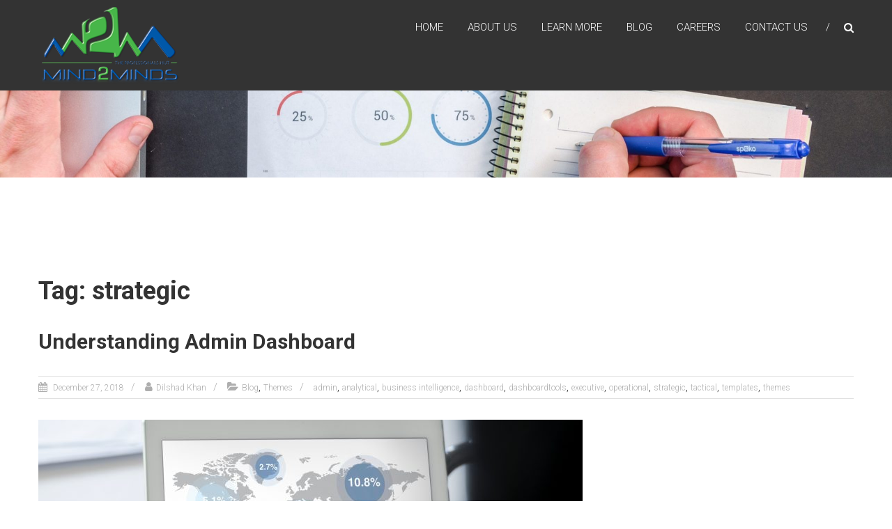

--- FILE ---
content_type: text/css
request_url: https://mind2minds.com/wp-content/themes/himalayas/style.css?ver=6.3.7
body_size: 12928
content:
/*
Theme Name: Himalayas
Theme URI: https://themegrill.com/themes/himalayas/
Author: ThemeGrill
Author URI: https://themegrill.com
Description: Himalayas is modern style free one page parallax responsive WordPress theme. Inform your visitors all they need to know right from your home page without requiring to go to the other pages. Himalayas can be used for business, portfolio, corporate, agency, photography, freelancers and almost any kind of sites. Get free support at https://themegrill.com/support-forum/ and check the demo at https://demo.themegrill.com/himalayas/
Version: 1.2.8
Tested up to: 5.4
Requires PHP: 5.6
License: GNU General Public License, version 3 (GPLv3)
License URI: http://www.gnu.org/licenses/gpl-3.0.txt
Tags: one-column, two-columns, right-sidebar, left-sidebar, custom-menu, featured-images, sticky-post, translation-ready, threaded-comments, theme-options, footer-widgets, blog, portfolio, e-commerce
Text Domain: himalayas

Resetting and rebuilding styles have been helped along thanks to the fine work of
Eric Meyer http://meyerweb.com/eric/tools/css/reset/index.html
along with Nicolas Gallagher and Jonathan Neal http://necolas.github.com/normalize.css/
and Blueprint http://www.blueprintcss.org/
*/

/* =Reset
-------------------------------------------------------------- */

html,
body,
div,
span,
applet,
object,
iframe,
h1,
h2,
h3,
h4,
h5,
h6,
p,
blockquote,
pre,
a,
abbr,
acronym,
address,
big,
cite,
code,
del,
dfn,
em,
font,
ins,
kbd,
q,
s,
samp,
small,
strike,
strong,
sub,
sup,
tt,
var,
dl,
dt,
dd,
ol,
ul,
li,
fieldset,
form,
label,
legend,
table,
caption,
tbody,
tfoot,
thead,
tr,
th,
td {
	border: 0;
	font-family: inherit;
	font-size: 100%;
	font-style: inherit;
	font-weight: inherit;
	margin: 0;
	outline: 0;
	padding: 0;
	vertical-align: baseline;
	word-wrap: break-word;
}

html {
	font-size: 62.5%;
	/* Corrects text resizing oddly in IE6/7 when body font-size is set using em units http://clagnut.com/blog/348/#c790 */
	overflow-y: scroll;
	/* Keeps page centered in all browsers regardless of content height */
	-webkit-text-size-adjust: 100%;
	/* Prevents iOS text size adjust after orientation change, without disabling user zoom */
	-ms-text-size-adjust: 100%;
	/* www.456bereastreet.com/archive/201012/controlling_text_size_in_safari_for_ios_without_disabling_user_zoom/ */
}

*,
*:before,
*:after {
	/* apply a natural box layout model to all elements; see http://www.paulirish.com/2012/box-sizing-border-box-ftw/ */
	-webkit-box-sizing: border-box;
	/* Not needed for modern webkit but still used by Blackberry Browser 7.0; see http://caniuse.com/#search=box-sizing */
	-moz-box-sizing: border-box;
	/* Still needed for Firefox 28; see http://caniuse.com/#search=box-sizing */
	box-sizing: border-box;
}

body {
	background: #ffffff;
}

article,
aside,
details,
figcaption,
figure,
footer,
header,
main,
nav,
section {
	display: block;
}

ol,
ul {
	list-style: none;
}

table {
	border-collapse: separate;
	border-spacing: 0;
}

caption,
th,
td {
	font-weight: normal;
	text-align: left;
}

blockquote:before,
blockquote:after,
q:before,
q:after {
	content: "";
}

blockquote,
q {
	quotes: "" "";
}

a:focus {
	outline: 0;
}

a:hover,
a:active {
	outline: 0;
}

a img {
	border: 0;
}

/*--------------------------------------------------------------
Typography
--------------------------------------------------------------*/

body,
button,
input,
select,
textarea {
	color: #333333;
	font-family: "Roboto", sans-serif;
	font-size: 15px;
	line-height: 1.8;
	font-weight: 400;
}

h1,
h2,
h3,
h4,
h5,
h6 {
	clear: both;
	font-weight: normal;
	font-family: "Roboto", sans-serif;
	line-height: 1.3;
	margin-bottom: 15px;
	color: #333333;
	font-weight: 700;
}

.sub-title {
	color: #656363;
	letter-spacing: 1px;
	font-weight: 300;
	line-height: 32px;
}

p {
	margin-bottom: 20px;
}

b,
strong {
	font-weight: bold;
}

dfn,
cite,
em,
i {
	font-style: italic;
}

blockquote,
.wp-block-quote,
.wp-block-quote.is-style-large,
.wp-block-quote.has-text-align-right{
	margin: 0 15px;
	font-size: 20px;
	font-style: italic;
	font-family: "Roboto", sans-serif;
	font-weight: 300;
}

address {
	margin: 0 0 15px;
}

pre {
	background: #eeeeee;
	font-family: "Courier 10 Pitch", Courier, monospace;
	font-size: 15px;
	line-height: 1.6;
	margin-bottom: 1.6em;
	max-width: 100%;
	overflow: auto;
	padding: 1.6em;
}

code,
kbd,
tt,
var {
	font: 15px Monaco, Consolas, "Andale Mono", "DejaVu Sans Mono", monospace;
}

abbr,
acronym {
	border-bottom: 1px dotted #666666;
	cursor: help;
}

mark,
ins {
	background: #fff9c0;
	text-decoration: none;
}

sup,
sub {
	font-size: 75%;
	height: 0;
	line-height: 0;
	position: relative;
	vertical-align: baseline;
}

sup {
	bottom: 1ex;
}

sub {
	top: 0.5ex;
}

small {
	font-size: 75%;
}

big {
	font-size: 125%;
}

h1 {
	font-size: 36px;
}

h2 {
	font-size: 30px;
}

h3 {
	font-size: 28px;
}

h4 {
	font-size: 20px;
}

h5 {
	font-size: 18px;
}

h6 {
	font-size: 16px;
}

/*--------------------------------------------------------------
Elements
--------------------------------------------------------------*/

hr,
.wp-block-separator {
	background-color: #cccccc;
	border: 0;
	height: 1px;
	margin-bottom: 15px;
}

ul,
ol {
	margin: 0 0 15px 20px;
}

ul {
	list-style: disc;
}

ol {
	list-style: decimal;
}

li > ul,
li > ol {
	margin-bottom: 0;
	margin-left: 15px;
}

dt {
	font-weight: bold;
}

dd {
	margin: 0 15px 15px;
}

img {
	height: auto;
	/* Make sure images are scaled correctly. */
	max-width: 100%;
	/* Adhere to container width. */
	vertical-align: middle;
}

figure {
	margin: 0;
}

table {
	margin: 0 0 15px;
	width: 100%;
	border-collapse: collapse;
}

th {
	font-weight: bold;
}

td, th,
.wp-block-table th, .wp-block-table td {
	border: 1px solid #cccccc;
	padding: 5px 10px;
}

/*--------------------------------------------------------------
Forms
--------------------------------------------------------------*/

button,
input,
select,
textarea {
	font-size: 100%;
	/* Corrects font size not being inherited in all browsers */
	margin: 0;
	/* Addresses margins set differently in IE6/7, F3/4, S5, Chrome */
	vertical-align: middle;
}

.navigation .nav-links a,
.bttn,
button,
input[type="button"],
input[type="reset"],
input[type="submit"] {
	background: #333333;
	color: #ffffff;
	cursor: pointer;
	/* Improves usability and consistency of cursor style between image-type 'input' and others */
	font-size: 14px;
	line-height: 13px;
	border: none;
	padding: 10px 15px;
	font-weight: 400;
	display: inline-block;
	position: relative;
	text-shadow: none;
	-webkit-transition: background 0.5s ease;
	-moz-transition: background 0.5s ease;
	-ms-transition: background 0.5s ease;
	-o-transition: background 0.5s ease;
	transition: background 0.5s ease;
}

.navigation .nav-links a:hover,
.bttn:hover,
button,
input[type="button"]:hover,
input[type="reset"]:hover,
input[type="submit"]:hover {
	background: #32c4d1;
	color: #ffffff;
}

input[type="checkbox"],
input[type="radio"] {
	padding: 0;
}

button::-moz-focus-inner,
input::-moz-focus-inner {
	/* Corrects inner padding and border displayed oddly in FF3/4 www.sitepen.com/blog/2008/05/14/the-devils-in-the-details-fixing-dojos-toolbar-buttons/ */
	border: 0;
	padding: 0;
}

input[type="text"],
input[type="email"],
input[type="url"],
input[type="password"],
input[type="search"] {
	color: #666666;
	border: 1px solid #cccccc;
	height: 36px;
	width: 100%;
	-webkit-appearance: none;
}

input[type="text"]:focus,
input[type="email"]:focus,
input[type="url"]:focus,
input[type="password"]:focus,
input[type="search"]:focus,
textarea:focus {
	border: 1px solid #aaaaaa;
}

.searchform input[type="text"]:focus {
	border: none;
}

input[type="text"],
input[type="email"],
input[type="url"],
input[type="password"],
input[type="search"] {
	padding: 3px 6px;
}

textarea {
	overflow: auto;
	/* Removes default vertical scrollbar in IE6/7/8/9 */
	padding-left: 3px;
	vertical-align: top;
	/* Improves readability and alignment in all browsers */
	color: #666666;
	border: 1px solid #cccccc;
	height: 160px;
	max-width: 100%;
	width: 100%;
}

/*--------------------------------------------------------------
Links
--------------------------------------------------------------*/

a {
	color: #32c4d1;
	text-decoration: none;
	transition: all 0.3s ease-in-out;
	-webkit-transition: all 0.3s ease-in-out;
	-moz-transition: all 0.3s ease-in-out;
}

a:visited {
}

a:hover,
a:focus,
a:active {
	color: #28a8b3;
}

a:focus {
	outline: thin dotted;
}

/*--------------------------------------------------------------
Accessibility
--------------------------------------------------------------*/

/* Text meant only for screen readers */

.screen-reader-text {
	border: 0;
	clip: rect(1px, 1px, 1px, 1px);
	clip-path: inset(50%);
	height: 1px;
	margin: -1px;
	overflow: hidden;
	padding: 0;
	position: absolute !important;
	width: 1px;
	word-wrap: normal !important; /* Many screen reader and browser combinations announce broken words as they would appear visually. */
}

.screen-reader-text:focus {
	background-color: #f1f1f1;
	border-radius: 3px;
	box-shadow: 0 0 2px 2px rgba(0, 0, 0, 0.6);
	clip: auto !important;
	clip-path: none;
	color: #21759b;
	display: block;
	font-size: 0.875rem;
	font-size: 14px;
	font-weight: bold;
	height: auto;
	left: 5px;
	line-height: normal;
	padding: 15px 23px 14px;
	text-decoration: none;
	top: 5px;
	width: auto;
	z-index: 100000; /* Above WP toolbar. */
}

/* Do not show the outline on the skip link target. */
#content[tabindex="-1"]:focus {
	outline: 0;
}

/*--------------------------------------------------------------
Alignments
--------------------------------------------------------------*/

.alignleft {
	display: inline;
	float: left;
	margin-right: 15px;
}

.alignright {
	display: inline;
	float: right;
	margin-left: 15px;
}

.aligncenter {
	clear: both;
	display: block;
	margin: 0 auto;
	text-align: center;
}

/*--------------------------------------------------------------
Clearings
--------------------------------------------------------------*/

.clearfix:before,
.clearfix:after,
.row:before,
.row:after,
.entry-content:before,
.entry-content:after,
.comment-content:before,
.comment-content:after,
.site-header:before,
.site-header:after,
.site-content:before,
.site-content:after,
.site-footer:before,
.site-footer:after,
.tg-container:after,
.tg-container:before {
	content: '';
	display: table;
}

.clearfix:after,
.row:after,
.entry-content:after,
.comment-content:after,
.site-header:after,
.site-content:after,
.site-footer:after,
.tg-container:after {
	clear: both;
}

.clear {
	clear: both;
}

/*--------------------------------------------------------------
9.0 Widgets
--------------------------------------------------------------*/

.widget {
	margin: 0 0 25px;
	padding-bottom: 10px;
}

/* Make sure select elements fit in widgets */

.widget select {
	max-width: 100%;
}

/* Search widget */

.widget_search .search-submit {
	display: none;
}

/*--------------------------------------------------------------
Posts and pages
--------------------------------------------------------------*/

h1.entry-title {
	color: #353535;
	font-weight: 700;
	margin-bottom: 0;
	padding-bottom: 0;
	text-transform: capitalize;
}

h1.entry-title a {
	color: #3d3d3d;
}

.hentry {
	margin: 0 0 15px;
}

.updated {
	display: none;
}

.single .byline,
.group-blog .byline,
.posted-on,
.blog-author,
.blog-cat {
	display: inline;
	font-family: "Roboto", sans-serif;
	font-size: 14px;
	font-weight: 300;
}

.cat-links {
	margin-right: 10px;
}

.page-content,
.entry-content,
.entry-summary {
	margin: 15px 0 0;
}

.page-links {
	clear: both;
	margin: 0 0 15px;
}

.edit-link .post-edit-link:before {
	content: "\f044";
	font-family: FontAwesome;
	margin-right: 5px;
	font-size: 15px;
}

#blog-post article.hentry,
.search article.hentry,
.archive article.hentry,
.tag article.hentry,
.category article.hentry {
	margin-bottom: 20px;
	padding-bottom: 20px;
	border-bottom: 1px dashed #dddddd;
}

article.hentry h1.entry-title {
	margin-bottom: 5px;
	line-height: 1.2;
}

article.hentry .entry-footer > span {
	margin-right: 15px;
	font-size: 13px;
}

.page-header .page-title {
	color: #333333;
	padding-bottom: 15px;
}

.posted-on:before {
	content: "\f073";
	font-family: FontAwesome;
	font-style: normal;
	margin-right: 5px;
	color: #aeaeae;
}

.byline:before {
	content: "\f007";
	font-family: FontAwesome;
	font-style: normal;
	margin-right: 5px;
	color: #aeaeae;
}

.cat-links:before {
	content: "\f07c";
	font-family: FontAwesome;
	font-style: normal;
	margin-right: 5px;
	color: #aeaeae;
}

.comments-link:before {
	content: "\f075";
	font-family: FontAwesome;
	font-style: normal;
	margin-right: 5px;
	color: #aeaeae;
}

.tags-links:before {
	content: "\f02c";
	font-family: FontAwesome;
	font-style: normal;
	margin-right: 3px;
	color: #aeaeae;
}

.entry-footer a {
	color: #999999;
}

.entry-footer a:hover {
	color: #dc3522;
}

.nav-links .meta-nav {
	display: none;
}

.nav-links .nav-previous,
.nav-links .nav-next {
	width: 50%;
	float: left;
}

.nav-links .nav-next {
	text-align: right;
}

.nav-links .nav-previous a:before {
	content: "\f0d9";
	font-family: FontAwesome;
	font-style: normal;
	margin-right: 5px;
}

.nav-links .nav-next a:after {
	content: "\f0da";
	font-family: FontAwesome;
	font-style: normal;
	margin-left: 5px;
}

.entry-thumbnail {
	margin-bottom: 34px;
	position: relative;
	display: inline-block;
}

.entry-exrecpt {
	width: 60%;
	float: right;
}

.short-content {
	margin-bottom: 10px;
}

.short-content + .bttn {
	float: right;
}

.entry-footer {
	margin-top: 10px;
}

.full-width {
	float: none;
	width: 100%;
}

.related-posts-wrapper {
	border-bottom: 1px solid #e1e1e1;
	padding: 20px 0;
	margin-bottom: 20px;
}

.related-posts-wrapper .related-posts-main-title {
	margin-bottom: 20px;
}

.related-posts-wrapper .related-posts {
	margin-left: -5%;
}

.related-posts-wrapper .post-thumbnails {
	margin-bottom: 15px;
}

.related-posts-wrapper .entry-title {
	font-size: 18px;
	margin-bottom: 0;
}

.related-posts-wrapper .entry-meta {
	margin: 10px 0;
}

/*--------------------------------------------------------------
Asides
--------------------------------------------------------------*/

.blog .format-aside .entry-title,
.archive .format-aside .entry-title {
	display: none;
}

/*--------------------------------------------------------------
Comments
--------------------------------------------------------------*/

#comments i {
	font-size: 16px;
	color: #aaaaaa;
	padding-right: 10px;
}

.comments-title {
	font-size: 24px;
}

.comment-content a {
	word-wrap: break-word;
}

.comment-navigation {
	margin-bottom: 15px;
}

.bypostauthor {
}

#comments .comments-title {
	margin-bottom: 10px;
}

.avatar {
	border-radius: 50%;
	float: left;
}

.comments-area article header {
	margin: 0 0 5px;
	overflow: hidden;
	position: relative;
}

.comments-area .comment-edit-link,
.comments-area .comment-permalink,
.comments-area .comment-date-time,
.comments-area .comment-author-link {
	display: block;
	margin-left: 100px;
	color: #999999;
}

#content .comments-area article header cite a:hover,
#content .comments-area a.comment-edit-link:hover,
#content .comments-area a.comment-permalink:hover {
	color: #289dcc;
}

.comments-area .comment-author-link a {
	color: #999999;
}

.comments-area .comment-author-link a:hover {
	color: #289dcc;
}

.comments-area .comment-author-link span {
	margin-left: 10px;
	padding: 0 5px;
	background-color: #32c4d1;
	color: #ffffff;
	border-radius: 3px;
}

.comments-area article header .comment-edit-link:before {
	content: "\f044";
	font-family: FontAwesome;
	font-style: normal;
	font-weight: normal;
	text-decoration: inherit;
	color: #aaaaaa;
	font-size: 16px;
	padding-right: 10px;
}

.comment-content {
	padding: 15px 15px 25px;
	background-color: #f8f8f8;
	border: 1px solid #eaeaea;
	border-radius: 2px;
}

.comment {
	margin-bottom: 20px;
}

.comment ul,
.comment ol {
	margin: 0 0 20px 20px;
}

.comment ul {
	list-style: square outside none;
}

.comment .comment-reply-link {
	float: right;
	color: #aaaaaa;
}

.comment .comment-reply-link:before {
	content: "\f112";
	font-family: FontAwesome;
	font-style: normal;
	font-weight: normal;
	text-decoration: inherit;
	color: #aaaaaa;
	font-size: 16px;
	padding-right: 10px;
}

.comment .comment-reply-link:hover {
	color: #289dcc;
}

.comment-list {
	margin-bottom: 25px;
}

.comment-list .children {
	margin-left: 20px;
}

.comment-list,
.comment-list .children {
	list-style-type: none;
	padding: 0;
}

.nav-previous,
.nav-next {
	margin-bottom: 15px;
}

.nav-previous a,
.nav-next a {
	color: #289dcc;
	cursor: pointer;
	font-size: 16px;
}

.nav-previous a {
	float: left;
}

.nav-next a {
	float: right;
}

.nav-previous a:hover,
.nav-next a:hover {
	text-decoration: underline;
}

/*--------------------------------------------------------------
Infinite scroll
--------------------------------------------------------------*/

/* Globally hidden elements when Infinite Scroll is supported and in use. */

.infinite-scroll .paging-navigation,

	/* Older / Newer Posts Navigation (always hidden) */

.infinite-scroll.neverending .site-footer {
	/* Theme Footer (when set to scrolling) */
	display: none;
}

/* When Infinite Scroll has reached its end we need to re-display elements that were hidden (via .neverending) before */

.infinity-end.neverending .site-footer {
	display: block;
}

#infinite-footer {
	display: none;
}

/*--------------------------------------------------------------
Media
--------------------------------------------------------------*/

.page-content img.wp-smiley,
.entry-content img.wp-smiley,
.comment-content img.wp-smiley {
	border: none;
	margin-bottom: 0;
	margin-top: 0;
	padding: 0;
}

.wp-caption {
	border: 1px solid #cccccc;
	margin-bottom: 15px;
	max-width: 100%;
}

.wp-caption img[class*="wp-image-"] {
	display: block;
	margin: 1.2% auto 0;
	max-width: 98%;
}

.wp-caption-text {
	text-align: center;
}

.wp-caption .wp-caption-text {
	margin: 10px 0;
}

.site-main .gallery {
	margin-bottom: 1.5em;
}

.gallery-caption {
}

.site-main .gallery a img {
	border: none;
	height: auto;
	max-width: 90%;
}

.site-main .gallery dd,
.site-main .gallery figcaption {
	margin: 0;
}

.site-main .gallery-columns-4 .gallery-item {
}

.site-main .gallery-columns-4 .gallery-item img {
}

/* Make sure embeds and iframes fit their containers */

embed,
iframe,
object {
	max-width: 100%;
}

/*--------------------------------------------------------------
Gallery-layoout
--------------------------------------------------------------*/

.gallery {
	margin: 0 auto 2em;
}

.gallery .gallery-item {
	float: left;
	display: block;
	background: #ffffff;
	margin: 10px 1.5% 20px;
	text-align: center;
}

.gallery .gallery-item:hover {
}

.gallery .gallery-icon {
	text-align: center;
	padding: 0;
	margin: 0;
	overflow: hidden;
	line-height: 0;
}

.gallery-columns-1 .gallery-item {
	float: none;
	text-align: center;
	width: 100%;
	margin: 10px 0 20px;
}

.gallery-columns-2 .gallery-item {
	width: 47%;
}

.gallery-columns-3 .gallery-item {
	width: 30.33%;
}

.gallery-columns-4 .gallery-item {
	width: 22%;
}

.gallery-columns-5 .gallery-item {
	width: 17%;
}

.gallery-columns-6 .gallery-item {
	width: 13.6%;
}

.gallery-columns-7 .gallery-item {
	width: 12.25%;
	margin: 10px 1% 10px;
}

.gallery-columns-8 .gallery-item {
	width: 10.5%;
	margin: 10px 1% 10px;
}

.gallery-columns-9 .gallery-item {
	width: 9.11%;
	margin: 10px 1% 10px;
}

.gallery dl a {
	display: block;
}

.gallery dl a img {
	height: auto;
	margin: 0 auto;
}

.gallery .gallery-caption {
	font-size: 20px;
	line-height: 1.2;
	margin: 10px 0 0;
}

.gallery br + br {
	display: none;
}

ul.wp-block-gallery {
	margin: 0;
}

/*--------------------------------------------------------------
Responsive grid for pages
--------------------------------------------------------------*/

.tg-column-wrapper {
	clear: both;
	margin-left: -5%;
}

.tg-column-1 {
	width: 100%;
	float: left;
	margin-left: 5%;
}

.tg-column-2 {
	width: 45%;
	margin-left: 5%;
	float: left;
}

.tg-column-3 {
	float: left;
	margin-left: 5%;
	width: 28.33%;
}

.tg-column-4 {
	width: 18%;
	margin-left: 5%;
	float: left;
}

.tg-column-bottom-margin {
	margin-bottom: 5%;
}

/*--------------------------------------------------------------
COMMON CSS
--------------------------------------------------------------*/

body {
	font-weight: 300;
	position: relative;
	font-family: "Roboto", sans-serif;
	line-height: 1.5;
}

.tg-container {
	width: 1170px;
	margin: 0 auto;
	position: relative;
}

.hide {
	display: none;
}

/*--------------------------------------------------------------
Header css
--------------------------------------------------------------*/

#masthead .logo {
	float: left;
	padding: 0 5px;
}

#header-text {
	float: left;
	margin-left: 30px;
	position: relative;
	top: 12px;
	-webkit-transition: all 0.5s ease;
	-moz-transition: all 0.5s ease;
	-ms-transition: all 0.5s ease;
	-o-transition: all 0.5s ease;
	transition: all 0.5s ease;
}

.stick #header-text {
	margin-left: -3%;
}

.header-wrapper #site-title {
	display: inline-block;
	font-size: 23px;
	text-transform: uppercase;
}

.header-wrapper #site-description {
	border-left: 1px solid #ffffff;
	color: #ffffff;
	display: inline-block;
	font-size: 14px;
	font-weight: 300;
	margin-left: 20px;
	padding-left: 20px;
}

#masthead .header-wrapper .logo img {
	-webkit-transition: all 0.5s ease;
	-moz-transition: all 0.5s ease;
	-ms-transition: all 0.5s ease;
	-o-transition: all 0.5s ease;
	transition: all 0.5s ease;
	-webkit-transform: scale(1);
	-moz-transform: scale(1);
	-ms-transform: scale(1);
	-o-transform: scale(1);
	transform: scale(1);
}

#masthead .header-wrapper.stick .logo img {
	-webkit-transform: scale(0.6);
	-moz-transform: scale(0.6);
	-ms-transform: scale(0.6);
	-o-transform: scale(0.6);
	transform: scale(0.6);
}

#site-navigation,
.home-search {
	float: right;
}

.menu-search-wrapper {
	float: right;
}

#wp-custom-header-video {
	display: block;
	min-height: 300px;
	min-height: 75vh;
	width: 100%;
}

.wp-custom-header {
	position: relative;
	text-align: center;
}

.wp-custom-header-video-button {
	position: absolute;
	bottom: 0;
	left: 0;
}

/*--------------------------------------------------------------
Menu css
--------------------------------------------------------------*/

#site-navigation .menu,
#site-navigation ul {
	float: right;
	list-style: outside none none;
	margin: 0;
	padding: 0;
	font-family: "Roboto", sans-serif;
}

#site-navigation .menu li {
	float: left;
	line-height: 58px;
	margin-left: 35px;
	position: relative;
}

.header-wrapper.stick #site-navigation .menu li {
	line-height: 60px;
}

#site-navigation .menu li:first-child {
	margin-left: 0;
}

#site-navigation .menu li a {
	font-size: 15px;
	text-transform: uppercase;
	position: relative;
	color: #ffffff;
	font-weight: 300;
	display: block;
}

.header-wrapper.stick #site-navigation .menu li a,
.header-wrapper.no-slider #site-navigation .menu li a {
	color: #ffffff;
}

#site-navigation .menu li:hover > a,
#site-navigation .menu li.current-one-page-item > a,
.header-wrapper.stick #site-navigation .menu li:hover > a,
.header-wrapper.stick #site-navigation .menu li.current-one-page-item > a,
.header-wrapper.no-slider #site-navigation .menu li:hover > a,
.header-wrapper.no-slider #site-navigation .menu li.current-one-page-item > a {
	color: #32c4d1;
}

/*--------------------------------------------------------------
## sub-Menu css
--------------------------------------------------------------*/

#site-navigation .menu .sub-menu li {
	display: block;
	float: none;
	text-align: center;
}

#site-navigation ul.sub-menu {
	background: #333333 none repeat scroll 0 0;
	width: 200px;
	opacity: 0;
	padding: 0;
	position: absolute;
	left: -50%;
	-webkit-transform: X(-50%);
	-moz-transform: X(-50%);
	-ms-transform: X(-50%);
	-o-transform: X(-50%);
	transform: X(-50%);
	top: 130%;
	-webkit-transition: all 0.5s ease 0s;
	-moz-transition: all 0.5s ease 0s;
	-ms-transition: all 0.5s ease 0s;
	-o-transition: all 0.5s ease 0s;
	transition: all 0.5s ease 0s;
	visibility: hidden;
	z-index: 9999;
}

.home #site-navigation ul.sub-menu {
	background: rgba(239, 238, 238, 0.2) none repeat scroll 0 0;
}

.home .stick #site-navigation ul.sub-menu,
.home.non-transparent #site-navigation ul.sub-menu,
.home.non-stick #site-navigation ul.sub-menu {
	background: #333333;
}

#site-navigation ul li:hover > ul.sub-menu,
.home #site-navigation ul li:hover > ul.sub-menu,
#site-navigation ul li.focus > ul.sub-menu,
.home #site-navigation ul li.focus > ul.sub-menu {
	opacity: 1;
	visibility: visible;
	top: 120%;
}

.header-wrapper.stick #site-navigation ul li:hover > ul.sub-menu,
.home .stick #site-navigation ul li:hover > ul.sub-menu,
.header-wrapper.stick #site-navigation ul li.focus > ul.sub-menu,
.home .stick #site-navigation ul li.focus > ul.sub-menu {
	opacity: 1;
	visibility: visible;
	top: 100%;
}

#site-navigation ul li ul.sub-menu ul,
.home #site-navigation ul li ul.sub-menu ul {
	top: 0;
	left: 120%;
}

.home #site-navigation ul ul.sub-menu li:hover > ul,
#site-navigation ul ul.sub-menu li:hover > ul,
.home .stick #site-navigation ul ul.sub-menu li:hover > ul,
.header-wrapper.stick #site-navigation ul ul.sub-menu li:hover > ul,
.home #site-navigation ul ul.sub-menu li.focus > ul,
#site-navigation ul ul.sub-menu li.focus > ul,
.home .stick #site-navigation ul ul.sub-menu li.focus > ul,
.header-wrapper.stick #site-navigation ul ul.sub-menu li.focus > ul {
	left: 100%;
	top: 0;
}

#site-navigation .menu li ul.sub-menu li,
.stick #site-navigation .menu li ul.sub-menu li {
	border-top: 1px solid rgba(255, 255, 255, 0.1);
	line-height: 30px;
	padding: 10px 20px;
}

#site-navigation .menu li ul.sub-menu li:first-child,
.stick #site-navigation .menu li ul.sub-menu li:first-child {
	border-top: none;
}

#site-navigation .sub-menu li {
	display: block;
	float: none;
	margin: 0;
	text-align: center;
}

.sub-toggle {
	display: none;
}

.search-icon {
	line-height: 58px;
	padding-left: 52px;
	position: relative;
	cursor: pointer;
	color: #ffffff;
	font-size: 15px;
}

.search-icon i {
	display: block;
	line-height: 60px;
}

.search-icon:before {
	position: absolute;
	content: "/";
	font-size: 15px;
	top: 0;
	left: 26px;
}

.search-icon:hover:before {
	color: #ffffff;
}

.search-box {
	background: rgba(50, 196, 209, 0.8) none repeat scroll 0 0;
	height: 0;
	left: 0;
	opacity: 0;
	position: fixed;
	top: 0;
	visibility: hidden;
	width: 100%;
	z-index: 9999;
	-webkit-transition: all 0.5s ease;
	-moz-transition: all 0.5s ease;
	-ms-transition: all 0.5s ease;
	-o-transition: all 0.5s ease;
	transition: all 0.5s ease;
}

.search-box.active {
	opacity: 1;
	visibility: visible;
	height: 100%;
}

.search-box .searchform {
	left: 50%;
	margin-left: -38%;
	position: fixed;
	top: 50%;
	-webkit-transform: translateY(-50%);
	-moz-transform: translateY(-50%);
	-ms-transform: translateY(-50%);
	-o-transform: translateY(-50%);
	transform: translateY(-50%);
	width: 80%;
}

.search-box .search-field {
	border: medium none;
	font-size: 40px;
	height: 80px;
	width: 89%;
	float: left;
	padding: 0 30px;
}

.search-box .searchsubmit {
	font-size: 27px;
	height: 80px;
	line-height: 50px;
	width: 80px;
}

.search-box .close {
	color: #ffffff;
	font-size: 140px;
	font-weight: 300;
	position: absolute;
	right: 50px;
	top: -40px;
	cursor: pointer;
}

.header-wrapper.stick .search-icon,
.header-wrapper.stick .search-icon:hover:before,
.header-wrapper.no-slider .search-icon,
.header-wrapper.no-slider .search-icon:hover:before {
	color: #ffffff;
	-webkit-transition: color 0.5s ease;
	-moz-transition: color 0.5s ease;
	-ms-transition: color 0.5s ease;
	-o-transition: color 0.5s ease;
	transition: color 0.5s ease;
}

.search-icon:hover,
.header-wrapper.stick .search-icon:hover,
.header-wrapper.no-slider .search-icon:hover {
	color: #32c4d1;
}

/*/*--------------------------------------------------------------
Non stick header with slider
--------------------------------------------------------------*/
.transparent .header-wrapper,
.non-transparent .header-wrapper {
	background: #333333 none repeat scroll 0 0;
	left: 0;
	padding: 10px 0;
	position: fixed;
	top: 0;
	width: 100%;
	z-index: 9999;
	-webkit-transition: all 0.5s ease;
	-moz-transition: all 0.5s ease;
	-ms-transition: all 0.5s ease;
	-o-transition: all 0.5s ease;
	transition: all 0.5s ease;
}

.home.transparent .header-wrapper {
	background: rgba(239, 238, 238, 0.2);
}

.transparent .header-wrapper.stick,
.non-transparent .header-wrapper.stick {
	background: #333333;
	padding: 0;
}

.logged-in.customize-support .header-wrapper {
	top: 32px;
}

.stick.non-transparent #content {
	margin-top: 140px;
}

.non-stick.non-transparent #content,
.home.stick.non-transparent #content {
	margin-top: 70px;
}

.home.non-stick.non-transparent #content {
	margin-top: 0;
}

.non-stick.transparent .header-wrapper,
.non-stick.non-transparent .header-wrapper {
	position: static;
}

.home.non-stick.transparent .header-wrapper {
	background: #333333;
}

.non-stick.transparent #masthead .header-wrapper.stick .logo img,
.non-stick.non-transparent #masthead .header-wrapper.stick .logo img {
	-webkit-transform: scale(1);
	-moz-transform: scale(1);
	-ms-transform: scale(1);
	-o-transform: scale(1);
	transform: scale(1);
}

.non-stick.transparent .header-wrapper.stick,
.non-stick.non-transparent .header-wrapper.stick {
	padding: 10px;
}

/*

.home .header-wrapper.transparent.non-stick.stick {
    background: rgba(239, 238, 238, 0.2) none repeat scroll 0 0;
    position: absolute;
    margin-bottom: 0;
    -webkit-transition: background 0s ease;
    -moz-transition: background 0s ease;
    -ms-transition: background 0s ease;
    -o-transition: background 0s ease;
    transition: background 0s ease;
    top: 0;
}

.header-wrapper.non-transparent,
.header-wrapper.transparent,
.header-wrapper.non-stick {
    background: #333333;
    padding: 10px 0;
    left: 0;
    position: fixed;
    top: 0;
    z-index: 99;
    -webkit-transition: all 0.5s ease;
    -moz-transition: all 0.5s ease;
    -ms-transition: all 0.5s ease;
    -o-transition: all 0.5s ease;
    transition: all 0.5s ease;
    width: 100%;
}

.home .header-wrapper.non-transparent {
    margin-bottom: 0;
}

.header-wrapper.non-transparent.stick,
.header-wrapper.transparent.stick {
    left: 0;
    position: fixed;
    top: 0;
    z-index: 999;
    width: 100%;
    padding: 0;
    -webkit-transition: all 0.5s ease;
    -moz-transition: all 0.5s ease;
    -ms-transition: all 0.5s ease;
    -o-transition: all 0.5s ease;
    transition: all 0.5s ease;
}

.home .header-wrapper.non-stick,
.header-wrapper.non-stick,
.header-wrapper.non-stick.stick,
.home .header-wrapper.non-stick.stick {
    background: #333333;
    position: static;
    margin-bottom: 0;
    padding: 10px 0;
}

.header-wrapper.non-stick,
.header-wrapper.non-stick.stick {
    margin-bottom: 70px;
}

.non-stick #header-text {
    margin-left: 10px;
}

.header-wrapper.stick .search-icon,
.header-wrapper.stick .search-icon i {
    line-height: 60px;
}
*/

/*--------------------------------------------------------------
Slider css
--------------------------------------------------------------*/

.slider-wrapper,
.slider-wrapper .bxslider {
	margin: 0;
	padding: 0;
	position: relative;
}

.slider-wrapper {
	overflow: hidden;
}

.non-transparent .slider-wrapper .bxslider {
	margin-top: 80px;
}

.slider-wrapper .parallax-overlay {
	background: url(images/pattern-overlay.png) repeat scroll 0 0
		rgba(0, 0, 0, 0.3);
}

.slider-wrapper figure {
	text-align: center;
}

.slider-wrapper .bxslider img {
	max-width: 100%;
}

.slider-wrapper .tg-container {
	left: 50%;
	margin-left: -585px;
	position: absolute;
	top: 50%;
	-webkit-transform: translateY(-50%);
	-ms-transform: translateY(-50%);
	-o-transform: translateY(-50%);
	transform: translateY(-50%);
	text-align: center;
}

.caption-title {
	border: 4px solid rgba(255, 255, 255, 0.7);
	color: #ffffff;
	font-size: 50px;
	font-weight: 900;
	letter-spacing: 3px;
	line-height: 50px;
	text-shadow: 0 2px 5px #333333;
	border-right: none;
	border-left: none;
	width: 78%;
	text-transform: uppercase;
	text-align: center;
	position: relative;
	margin: 0 auto;
}

.caption-title a {
	color: #ffffff;
}

.caption-title a:hover {
	color: #32c4d1;
}

.caption-title span {
	display: block;
	padding: 26px 40px;
	position: relative;
}

.caption-title span:after,
.caption-title span:before {
	background: rgba(255, 255, 255, 0.7) none repeat scroll 0 0;
	content: "";
	height: 4px;
	left: -102px;
	position: absolute;
	top: 50%;
	-webkit-transform: translateY(-50%);
	-moz-transform: translateY(-50%);
	-ms-transform: translateY(-50%);
	-o-transform: translateY(-50%);
	transform: translateY(-50%);
	width: 102px;
}

.caption-title span:before {
	left: auto;
	right: -102px;
}

.caption-title:before,
.caption-title:after {
	position: absolute;
	top: 0;
	left: 0;
	content: "";
	background: url(images/slider-title-new-arrow.png) no-repeat scroll 0 center;
	width: 4px;
	height: 100%;
}

.caption-title:after {
	right: 0;
	left: auto;
	-webkit-transform: rotate(180deg);
	-moz-transform: rotate(180deg);
	-ms-transform: rotate(180deg);
	-o-transform: rotate(180deg);
	transform: rotate(180deg);
}

.caption-sub {
	color: #ffffff;
	font-size: 24px;
	font-weight: 300;
	letter-spacing: 1px;
	line-height: 38px;
	text-align: center;
	width: 1068px;
	margin: 50px auto;
}

.slider-readmore {
	border: 1px solid rgba(255, 255, 255, 0.7);
	color: #ffffff;
	font-size: 20px;
	font-weight: 300;
	line-height: 18px;
	padding: 12px 18px;
	display: inline-block;
	position: relative;
}

.slider-readmore:hover {
	color: #ffffff;
	border: 1px solid #32c4d1;
}

.slider-readmore:before {
	position: absolute;
	left: 0;
	top: 0;
	content: "";
	background: #32c4d1;
	width: 0;
	height: 100%;
	-webkit-transition: all 0.5s ease;
	-o-transition: all 0.5s ease;
	transition: all 0.5s ease;
}

.slider-readmore:hover:before {
	width: 100.5%;
	z-index: -9;
}

.slider-wrapper .bx-prev,
.slider-wrapper .bx-next {
	background: rgba(0, 0, 0, 0) url("images/slider-arrow.png") no-repeat scroll
		0 0;
	color: transparent;
	font: 0px/0 a;
	height: 48px;
	left: -23px;
	position: absolute;
	top: 50%;
	-webkit-transition: all 0.5s ease;
	-moz-transition: all 0.5s ease;
	-ms-transition: all 0.5s ease;
	-o-transition: all 0.5s ease;
	transition: all 0.5s ease;
	width: 23px;
	z-index: 99;
	-webkit-transform: translateY(-50%);
	-moz-transform: translateY(-50%);
	-ms-transform: translateY(-50%);
	-o-transform: translateY(-50%);
	transform: translateY(-50%);
}

.slider-wrapper .bx-next {
	-webkit-transform: rotate(180deg) translateY(50%);
	-moz-transform: rotate(180deg) translateY(50%);
	-ms-transform: rotate(180deg) translateY(50%);
	-o-transform: rotate(180deg) translateY(50%);
	transform: rotate(180deg) translateY(50%);
	right: -23px;
	left: auto;
}

.slider-wrapper:hover .bx-prev {
	left: 30px;
}

.slider-wrapper .bx-prev:hover,
.slider-wrapper .bx-next:hover {
	background: url(images/slider-arrow-hover.png) no-repeat scroll 0 0;
}

.slider-wrapper:hover .bx-next {
	left: auto;
	right: 30px;
}

.scroll-down {
	bottom: 90px;
	color: #32c4d1;
	font-size: 24px;
	left: 50%;
	position: absolute;
	z-index: 99;
	-moz-transform: translateX(-50%);
	-webkit-transform: translateX(-50%);
	-ms-transform: translateX(-50%);
	transform: translateX(-50%);
}

.scroll-down i {
	display: block;
	font-size: 40px;
	font-weight: 100;
	text-align: center;
	-webkit-animation: flow-down 2s linear 3s infinite;
	/* Chrome, Safari, Opera */
	animation: flow-down 2s linear 3s infinite;
	/* Standard syntax */
	position: relative;
}

/* Chrome, Safari, Opera */

@-webkit-keyframes flow-down {
	0% {
		top: 0px;
		opacity: 0.8;
	}
	50% {
		top: 9px;
		opacity: 1;
	}
	100% {
		top: 0;
		opacity: 0.8;
	}
}

/* Standard syntax */

@keyframes flow-down {
	0% {
		top: 0px;
		opacity: 0.8;
	}
	50% {
		top: 9px;
		opacity: 1;
	}
	100% {
		top: 0;
		opacity: 0.8;
	}
}

/*--------------------------------------------------------------
Video background css
--------------------------------------------------------------*/

#video-bg {
	width: 100%;
}

.video-background {
	position: relative;
}

.video-btn-wrap {
	position: absolute;
	right: 30px;
	top: 20px;
}

#vidpause,
#mute {
	background: rgba(0, 0, 0, 0) none repeat scroll 0 0;
	border: 1px solid rgba(255, 255, 255, 0.3);
	border-radius: 100%;
	height: 40px;
	width: 40px;
	z-index: 999;
	margin-left: 10px;
	font: 0/0 a;
	color: transparent;
	-webkit-transition: border 0.5s ease;
	-moz-transition: border 0.5s ease;
	-ms-transition: border 0.5s ease;
	-o-transition: border 0.5s ease;
	transition: border 0.5s ease;
}

#vidpause:hover,
#mute:hover {
	border-color: rgba(255, 255, 255, 1);
}

#vidpause:after,
#mute:after {
	position: absolute;
	top: 0;
	left: 0;
	line-height: 40px;
	text-align: center;
	content: "\f04c";
	font-family: FontAwesome;
	opacity: 0.4;
	font-size: 14px;
	width: 38px;
	-webkit-transition: opacity 0.5s ease;
	-moz-transition: opacity 0.5s ease;
	-ms-transition: opacity 0.5s ease;
	-o-transition: opacity 0.5s ease;
	transition: opacity 0.5s ease;
}

#mute:after {
	content: "\f028";
}

#vidpause.active:after {
	content: "\f04b";
	width: 40px;
}

#mute.active:after {
	content: "\f026";
}

#vidpause:hover:after,
#mute:hover:after {
	opacity: 1;
}

.video-wrapper .tg-container {
	left: 50%;
	position: absolute;
	top: 50%;
	transform: translate(-50%, -50%);
}

.video-caption-title {
	border: 4px solid rgba(255, 255, 255, 0.4);
	color: #ffffff;
	font-size: 60px;
	font-weight: 700;
	letter-spacing: 2px;
	text-align: center;
	border-left: none;
	border-right: none;
	width: 85%;
	margin: 0 auto;
}

.video-logo {
	display: block;
	margin-bottom: 30px;
	text-align: center;
}

.video-wrapper .parallax-overlay {
	background: url(images/pattern-overlay.png) repeat scroll rgba(0, 0, 0, 0.3);
}

/*--------------------------------------------------------------
    Slider style 2 design css
--------------------------------------------------------------*/

.slider-style-2 .tg-container {
	text-align: left;
}

.slider-style-2 .caption-title::before,
.slider-style-2 .caption-title::after,
.slider-style-2 .caption-title span::after,
.slider-style-2 .caption-title span::before {
	display: none;
}

.slider-style-2 .caption-title {
	clear: both;
	margin: 0;
	text-align: left;
	border-width: 2px;
	width: auto;
	display: inline-block;
}

.slider-style-2 .caption-title span {
	display: block;
	padding: 20px;
	position: relative;
}

.slider-style-2 .caption-sub {
	margin: 40px 0;
	text-align: left;
	width: 100%;
}

/*--------------------------------------------------------------
    Section common css
--------------------------------------------------------------*/

.section-wrapper {
	padding: 90px 0;
}

.main-title {
	display: inline-block;
	letter-spacing: 2px;
	margin: 0 0 15px;
	position: relative;
	font-family: "Crimson Text", serif;
	text-transform: uppercase;
	font-weight: 700;
}

.main-title:before,
.main-title:after {
	position: absolute;
	left: -148px;
	top: 50%;
	margin-top: -1px;
	height: 2px;
	width: 108px;
	content: "";
	border-top: 2px solid #32c4d1;
}

.main-title:after {
	left: auto;
	right: -148px;
}

.section-title-wrapper {
	text-align: center;
	margin-bottom: 100px;
}

/*--------------------------------------------------------------
    about section css
--------------------------------------------------------------*/

.about-title,
.contact-title {
	font-family: "Roboto", sans-serif;
	font-weight: 300;
	letter-spacing: 3px;
	line-height: 30px;
	margin-bottom: 30px;
}

.about-title a {
	color: #333333;
}

.about-title a:hover {
	color: #32c4d1;
}

.about-content,
.contact-content {
	color: #373636;
	font-weight: 300;
}

.about-btn a {
	background: #302b2b none repeat scroll 0 0;
	border-radius: 5px;
	color: #ffffff;
	display: inline-block;
	font-size: 14px;
	line-height: 42px;
	margin: 20px 20px 0 0;
	padding: 0 15px;
}

.about-btn a:hover {
	background: #32c4d1;
}

.about-btn a i {
	display: inline-block;
	margin-left: 5px;
}

/*--------------------------------------------------------------
    call-to-action-form section css
--------------------------------------------------------------*/

#call-to-action-form {
	background-image: url("images/call-to-action.jpg");
	background-size: cover;
	background-repeat: no-repeat;
	background-attachment: fixed;
}

.parallax-section,
.no-bg-image {
	position: relative;
}

.parallax-overlay {
	background: rgba(0, 0, 0, 0.5) none repeat scroll 0 0;
	height: 100%;
	left: 0;
	position: absolute;
	top: 0;
	width: 100%;
}

.no-bg-image .parallax-overlay {
	background: none !important;
}

.cta-form-section-wrapper .main-title {
	color: #ffffff;
}

.cta-form-section-wrapper .sub-title {
	color: #dfdbdb;
	margin-bottom: 70px;
}

.subscribe-form .subscribe-field {
	background: rgba(255, 255, 255, 0.8) none repeat scroll 0 0;
	display: block;
	font-size: 18px;
	font-style: italic;
	font-weight: 300;
	height: 48px;
	margin: 0 auto;
	text-align: center;
	width: 60%;
}

.subscribe-form .subscribe-submit {
	display: block;
	margin: 30px auto 0;
	width: 196px;
}

.subscribe-form .subscribe-submit .subscribe-btn {
	color: #ffffff;
	display: block;
	font-size: 18px;
	height: 56px;
	width: 100%;
	border-bottom: 3px solid #338087;
	background: #32c4d1;
}

.subscribe-form .subscribe-submit .subscribe-btn:hover {
	background: #46b3bd;
}

/*--------------------------------------------------------------
    Services section css
--------------------------------------------------------------*/

.service-title {
	font-family: "roboto", sans-serif;
	font-weight: 700;
	letter-spacing: 1px;
	text-transform: uppercase;
}

.service-title a {
	color: #333333;
}

.service-title a:hover {
	color: #32c4d1;
}

.service_icon_class .image-wrap {
	border: 1px solid #d8d7d7;
	height: 96px;
	line-height: 96px;
	margin: 0 0 26px;
	padding: 4px;
	text-align: center;
	width: 96px;
	display: block;
	-webkit-transition: border-color 0.5s ease;
	-moz-transition: border-color 0.5s ease;
	-ms-transition: border-color 0.5s ease;
	-o-transition: border-color 0.5s ease;
	transition: border-color 0.5s ease;
	overflow: hidden;
}

.service_icon_class .image-wrap i,
.icon-img-wrap {
	background: #f3f2f2 none repeat scroll 0 0;
	display: block;
	font-size: 36px;
	line-height: 86px;
	color: #333333;
	-webkit-transition: background 0.5s ease;
	-moz-transition: background 0.5s ease;
	-ms-transition: background 0.5s ease;
	-o-transition: background 0.5s ease;
	transition: background 0.5s ease;
}

.icon-wrap:hover {
	border-color: #32c4d1;
}

.service_icon_class .image-wrap:hover i,
.icon-img-wrap:hover {
	background: #32c4d1;
	color: #ffffff;
}

.service-content {
	color: #625e5e;
	font-weight: 300;
	margin: 20px 0 0;
}

.service-read-more {
	color: #333333;
	font-size: 14px;
	text-transform: capitalize;
}

.service-read-more i {
	margin-left: 5px;
}

.widget_service_block .section-wrapper {
	padding: 80px 0 20px;
}

/*--------------------------------------------------------------
    Services image css
--------------------------------------------------------------*/

.image-wrap {
	border: 1px solid #d8d7d7;
	line-height: 96px;
	margin: 0 0 26px;
	padding: 4px;
	text-align: center;
	width: 100%;
	display: block;
	-webkit-transition: border-color 0.5s ease;
	-moz-transition: border-color 0.5s ease;
	-ms-transition: border-color 0.5s ease;
	-o-transition: border-color 0.5s ease;
	transition: border-color 0.5s ease;
	overflow: hidden;
}

.image-wrap:hover {
	border-color: #32c4d1;
}

/*--------------------------------------------------------------
    service-style-2 css
--------------------------------------------------------------*/

.service-style-2 .service-desc-wrap {
	float: right;
	width: 67%;
}

.service-style-2 .service-icon-block,
.service-style-2 .service-image-block {
	float: left;
	width: 28%;
}

.service-style-2 .service-image-block .image-wrap {
	line-height: normal;
}

.service-style-2 .icon-img-wrap {
	height: 86px;
	padding: 13px;
}

/*--------------------------------------------------------------
    Call to action text section css
--------------------------------------------------------------*/

.widget_call_to_action_block .parallax-overlay {
	background: rgba(50, 196, 209, 0.9);
}

.cta-text-content {
	float: left;
	width: 70%;
}

.cta-text-title h2 {
	color: #ffffff;
	font-family: "roboto", sans-serif;
	font-weight: 700;
	letter-spacing: 2px;
	text-shadow: 1px 3px 2px rgba(204, 204, 204, 0.7);
	text-transform: uppercase;
}

.cta-text-desc {
	color: #f4f3f3;
	font-size: 24px;
	letter-spacing: 1px;
	line-height: 32px;
	margin-top: 20px;
	font-weight: 300;
}

.section-wrapper.cta-text-section-wrapper {
	padding: 70px 0 57px;
}

.cta-text-btn {
	border: 1px solid rgba(255, 255, 255, 0.7);
	border-radius: 5px;
	color: #ffffff;
	display: block;
	float: right;
	font-size: 24px;
	padding: 15px 0;
	position: relative;
	text-align: center;
	text-transform: uppercase;
	bottom: 50%;
	-webkit-transform: translateY(50%);
	-moz-transform: translateY(50%);
	-ms-transform: translateY(50%);
	-o-transform: translateY(50%);
	transform: translateY(50%);
	width: 21%;
	-webkit-transition: background 0.5s ease;
	-moz-transition: background 0.5s ease;
	-ms-transition: background 0.5s ease;
	-o-transition: background 0.5s ease;
	transition: background 0.5s ease;
}

.cta-text-btn:hover {
	background: #ffffff;
}

/*--------------------------------------------------------------
    Call to action text style 2 section css
--------------------------------------------------------------*/

.cta-text-style-2 .cta-text-content {
	float: none;
	text-align: center;
	width: 100%;
}

.cta-text-style-2 .cta-text-btn {
	bottom: 0;
	display: block;
	float: none;
	margin: 40px auto 0;
	-webkit-transform: translateY(0);
	-moz-transform: translateY(0);
	-ms-transform: translateY(0);
	-o-transform: translateY(0);
	transform: translateY(0);
	width: 21%;
}

.cta-text-style-2 .section-wrapper.cta-text-section-wrapper {
	padding: 70px 0;
}

/*--------------------------------------------------------------
    Portfolio section css
--------------------------------------------------------------*/

.widget_portfolio_block .section-wrapper {
	padding-bottom: 0;
}

.portfolio-images-wrapper {
	float: left;
	width: 25%;
	position: relative;
	overflow: hidden;
}

.port-img img {
	height: auto;
	width: 100%;
	-webkit-transform: scale(1);
	-moz-transform: scale(1);
	-ms-transform: scale(1);
	-o-transform: scale(1);
	transform: scale(1);
	-webkit-transition: -webkit-transform 0.5s ease;
	-moz-transition: -moz-transform 0.5s ease;
	-ms-transition: -ms-transform 0.5s ease;
	-o-transition: -o-transform 0.5s ease;
	transition: transform 0.5s ease;
}

.portfolio-images-wrapper:hover .port-img img {
	-webkit-transform: scale(1.2);
	-moz-transform: scale(1.2);
	-ms-transform: scale(1.2);
	-o-transform: scale(1.2);
	transform: scale(1.2);
}

.portfolio-hover {
	background: rgba(0, 0, 0, 0.6) none repeat scroll 0 0;
	height: 100%;
	left: 0;
	opacity: 0;
	position: absolute;
	top: 0;
	visibility: hidden;
	width: 100%;
	-webkit-transition: opacity 0.5s ease;
	-moz-transition: opacity 0.5s ease;
	-ms-transition: opacity 0.5s ease;
	-o-transition: opacity 0.5s ease;
	transition: opacity 0.5s ease;
}

.portfolio-images-wrapper:hover .portfolio-hover {
	opacity: 1;
	visibility: visible;
}

.port-link {
	left: 50%;
	opacity: 0;
	position: absolute;
	top: 10%;
	-webkit-transform: translateX(-50%);
	-moz-transform: translateX(-50%);
	-ms-transform: translateX(-50%);
	-o-transform: translateX(-50%);
	transform: translateX(-50%);
	visibility: hidden;
	-webkit-transition: all 0.5s ease;
	-moz-transition: all 0.5s ease;
	-ms-transition: all 0.5s ease;
	-o-transition: all 0.5s ease;
	transition: all 0.5s ease;
}

.portfolio-images-wrapper:hover .port-link {
	opacity: 1;
	visibility: visible;
	top: 30%;
}

.port-link a {
	border: 1px solid #ffffff;
	border-radius: 25px;
	color: #ffffff;
	display: inline-block;
	height: 52px;
	line-height: 52px;
	margin-left: 15px;
	text-align: center;
	width: 52px;
}

.port-link a:first-child {
	margin-left: 0;
}

.port-link a:hover {
	background: #32c4d1 none repeat scroll 0 0;
	border-color: #32c4d1;
}

.port-title-wrapper {
	bottom: 2%;
	position: absolute;
	text-align: center;
	width: 100%;
	opacity: 0;
	visibility: hidden;
	-webkit-transition: bottom 0.5s ease;
	-moz-transition: bottom 0.5s ease;
	-ms-transition: bottom 0.5s ease;
	-o-transition: bottom 0.5s ease;
	transition: bottom 0.5s ease;
}

.portfolio-images-wrapper:hover .port-title-wrapper {
	opacity: 1;
	visibility: visible;
	bottom: 10%;
}

.port-title-wrapper .port-title {
	font-family: "roboto", sans-serif;
	font-weight: 700;
	letter-spacing: 2px;
	text-transform: uppercase;
	margin-bottom: 10px;
}

.port-title-wrapper .port-title a {
	color: #ffffff;
}

.port-title-wrapper .port-desc {
	color: #32c4d1;
	letter-spacing: 1px;
}

.home section.widget {
	padding: 0;
	margin: 0;
}

/*--------------------------------------------------------------
    Blog section css
--------------------------------------------------------------*/

.widget_featured_posts_block .parallax-overlay {
	background: rgba(255, 255, 255, 0.85);
}

.blog-block {
	background: #ffffff none repeat scroll 0 0;
	padding: 15px;
}

.blog-title {
	margin: 20px 0 10px;
}

.blog-title a {
	color: #333333;
}

.blog-title a:hover {
	color: #32c4d1;
}

.posted-date {
	color: #9c9c9c;
	font-size: 13px;
	margin-bottom: 20px;
}

.blog-readmore {
	color: #333333;
	font-size: 14px;
	font-weight: 300;
}

.blog-view {
	background: #32c4d1 none repeat scroll 0 0;
	border-bottom: 2px solid #338087;
	color: #ffffff;
	display: block;
	margin: 40px auto;
	padding: 8px 15px;
	text-align: center;
	text-transform: capitalize;
	width: 100px;
}

.blog-view:hover {
	background: #46b3bd;
	color: #ffffff;
}

.default-wp-page a {
	background: #333333 none repeat scroll 0 0;
	color: #ffffff;
	display: inline-block;
	padding: 10px;
}

.default-wp-page a:hover {
	background: #32c4d1;
}

.default-wp-page {
	list-style: none;
	margin: 0 0 20px;
	border-bottom: 1px solid #e1e1e1;
	padding-bottom: 20px;
}

.default-wp-page li.previous {
	float: left;
}

.default-wp-page li.next {
	float: right;
}

/*--------------------------------------------------------------
    Team section css
--------------------------------------------------------------*/

.widget_our_team_block .parallax-overlay {
	background: rgba(0, 0, 0, 0.66);
}

.widget_our_team_block .main-title,
.widget_our_team_block .sub-title {
	color: #ffffff;
}

.team-img-wrapper .team-name,
.team-desc-wrapper .team-name {
	background: #f6f6f6 none repeat scroll 0 0;
	font-weight: 700;
	letter-spacing: 1px;
	padding: 15px 0;
	text-align: center;
	text-transform: uppercase;
}

.team-block {
	overflow: hidden;
	position: relative;
}

.team-img-wrapper {
	-webkit-transition: all 0.5s ease;
	-moz-transition: all 0.5s ease;
	-ms-transition: all 0.5s ease;
	-o-transition: all 0.5s ease;
	transition: all 0.5s ease;
}

.team-desc-wrapper {
	-webkit-transform: translateY(0);
	-moz-transform: translateY(0);
	-ms-transform: translateY(0);
	-o-transform: translateY(0);
	transform: translateY(0);
	left: 0;
	opacity: 1;
	position: absolute;
	visibility: visible;
	-webkit-transition: all 0.5s ease;
	-moz-transition: all 0.5s ease;
	-ms-transition: all 0.5s ease;
	-o-transition: all 0.5s ease;
	transition: all 0.5s ease;
	background: #32c4d1;
	padding: 20px 39px 0;
	height: 100%;
	width: 100%;
}

.team-block:hover .team-desc-wrapper {
	-webkit-transform: translateY(-100%);
	-moz-transform: translateY(-100%);
	-ms-transform: translateY(-100%);
	-o-transform: translateY(-100%);
	transform: translateY(-100%);
	opacity: 1;
	visibility: visible;
}

.team-block:hover .team-img-wrapper {
	-webkit-transform: translateY(-50%);
	-moz-transform: translateY(-50%);
	-ms-transform: translateY(-50%);
	-o-transform: translateY(-50%);
	transform: translateY(-50%);
}

.team-deg {
	color: #ffffff;
	font-weight: 300;
	position: relative;
	text-align: center;
	margin-bottom: 40px;
	margin-top: 10px;
	text-transform: capitalize;
}

.team-deg:after {
	background: #ffffff none repeat scroll 0 0;
	content: "";
	height: 2px;
	left: 50%;
	margin-left: -12px;
	position: absolute;
	top: 28px;
	width: 25px;
}

.team-content {
	color: #ffffff;
	font-weight: 300;
	margin: 35px 0;
	text-align: center;
}

.team-content p {
	margin: 0;
}

.team-social {
	border-top: 1px solid rgba(255, 255, 255, 0.7);
	text-align: center;
}

.team-social a {
	color: #ffffff;
	display: inline-block;
	font-size: 30px;
	margin: 23px 0 0 12px;
}

.team-social a:first-child {
	margin-left: 0;
}

.team-desc-wrapper .team-name {
	background: rgba(0, 0, 0, 0) none repeat scroll 0 0;
	color: #ffffff;
	display: block;
	margin: 16px 0 17px;
	padding: 0;
	text-align: center;
}

/*--------------------------------------------------------------
    contact section css
--------------------------------------------------------------*/

.contact-title {
	margin-bottom: 26px;
}

.contact-form-wrapper input,
.contact-form-wrapper textarea {
	color: #534f4f;
	font-weight: 300;
	height: 38px;
	margin-bottom: 2px;
	font-size: 14px;
}

.contact-form-wrapper textarea {
	height: 100px;
	resize: none;
}

.contact-form-wrapper input[type="submit"] {
	background: #32c4d1;
	color: #ffffff;
}

.contact-form-wrapper input[type="submit"]:hover {
	background: #28a8b3;
}

.detail-block {
	border-bottom: 1px solid rgba(0, 0, 0, 0.1);
	margin-bottom: 7px;
	padding-bottom: 7px;
}

.detail-block:last-child {
	border-bottom: none;
}

.detail-title i {
	font-size: 18px;
	width: 22px;
}

.detail-text {
	font-size: 15px;
	font-weight: 300;
	padding-left: 27px;
}

.detail-block {
	margin-bottom: 15px;
}

#map iframe {
	display: none;
	width: 100%;
	height: 620px;
}

.map-btn {
	background: #333333 none repeat scroll 0 0;
	border-radius: 5px 5px 0 0;
	color: #ffffff;
	cursor: pointer;
	line-height: 33px;
	margin: 0 auto;
	text-align: center;
	text-transform: uppercase;
	width: 80px;
}

.detail-block p {
	margin-bottom: 0;
}

/*--------------------------------------------------------------
    footer css
--------------------------------------------------------------*/

#colophon {
	text-align: center;
	margin-top: 70px;
}

.home #colophon {
	margin-top: 0;
}

.footer-logo {
	margin-bottom: 25px;
}

.copyright {
	border-bottom: 1px solid rgba(255, 255, 255, 0.3);
	color: #ffffff;
	font-size: 14px;
	line-height: 26px;
	margin: 0 0 30px;
	padding: 0 0 30px;
}

.copyright span {
	display: block;
}

.footer-social a {
	color: #ffffff;
	display: inline-block;
	font-size: 65px;
	margin-left: 40px;
}

.footer-social a:first-child {
	margin-left: 0;
}

.footer-social a:hover {
	color: #32c4d1;
}

.footer-nav {
	float: right;
}

.footer-nav ul {
	margin: 0;
	padding: 7px 0;
	list-style: none;
}

.footer-nav li {
	border-left: 1px solid #ffffff;
	float: left;
	line-height: 14px;
	margin-left: 15px;
	padding-left: 15px;
}

.footer-nav li:first-child {
	border-left: none;
}

.footer-nav li a {
	color: #ffffff;
}

.footer-nav li a:hover {
	color: #32c4d1;
}

/*--------------------------------------------------------------
    footer with widget css
--------------------------------------------------------------*/

#colophon.footer-with-widget {
	margin: 60px 0 0;
}

#colophon.footer #top-footer {
	padding: 70px 0 30px;
}

#top-footer,
#top-footer a {
	color: #ffffff;
	text-align: left;
}

#top-footer a:hover {
	color: #32c4d1;
}

#top-footer {
	background: #333333 none repeat scroll 0 0;
	padding: 100px 0 60px;
}

.widget ul.contact-list li::before {
	display: none;
}

#top-footer .widget ul li {
	border-bottom: 1px solid rgba(255, 255, 255, 0.3);
	line-height: 40px;
}

#top-footer .widget ul.contact-list li {
	padding-left: 5px;
}

#top-footer .widget-about-text {
	margin-top: 22px;
}

.widget ul.contact-list li i {
	margin-right: 10px;
}

#top-footer .widget-title {
	color: #ffffff;
}

.widget.widget-gallery ul li::before {
	display: none;
}

.widget.widget-gallery ul li {
	border: medium none;
	float: left;
	margin: 0 0 3% 3%;
	padding-left: 0;
	width: 22%;
}

#top-footer .gallery-wrap {
	margin-left: -3%;
}

#bottom-footer .copyright {
	border: medium none;
	margin: 0;
	padding: 0;
	font-size: 12px;
}

.footer-with-widget .copyright span.copyright-text {
	float: left;
}

.footer-with-widget .copyright .reserved {
	float: right;
}

#bottom-footer {
	background: #2c2c2c none repeat scroll 0 0;
	padding: 10px 0;
}

/*--------------------------------------------------------------
    footer-layout second css
--------------------------------------------------------------*/

#colophon.footer-layout-two {
	background: #333333;
	padding: 70px 0;
}

#colophon.footer-layout-two #bottom-footer {
	background: none;
}

.footer-with-widget.footer-layout-two .copyright span.copyright-text {
	float: none;
}

#colophon.footer-layout-two .footer-logo {
	margin-bottom: 0;
}

#colophon.footer-layout-two #bottom-footer .copyright {
	border-bottom: 1px solid rgba(255, 255, 255, 0.3);
	display: block;
	float: none;
	margin: 0 0 30px;
	padding: 0 0 30px;
}

.footer-nav #social li {
	border: medium none;
	padding: 0;
	display: inline-block;
	float: none;
}

#colophon.social .footer-nav {
	float: none;
}

#colophon.footer-layout-two .footer-nav li a:before {
	color: #ffffff;
	font-size: 45px;
	padding: 30px 15px 0;
	-webkit-transition: color 0.5s ease;
	-moz-transition: color 0.5s ease;
	-ms-transition: color 0.5s ease;
	-o-transition: color 0.5s ease;
	transition: color 0.5s ease;
}

#colophon.footer-layout-two .footer-nav li a:hover:before {
	color: #32c4d1;
}

#colophon.footer-layout-two #bottom-footer .copyright {
	font-size: 14px;
}

.footer-layout-two .footer-nav {
	float: none;
	text-align: center;
}

.footer-layout-two .footer-nav li {
	border: medium none;
	display: inline-block;
	float: none;
}

.footer-layout-two #footer-layout-two {
	margin-top: -20px;
}

.footer-layout-two .footer-nav {
	margin-left: -15px;
}

#colophon.footer-layout-two #top-footer {
	padding: 0 0 40px;
}

/*--------------------------------------------------------------
    scroll top css
--------------------------------------------------------------*/

.scrollup {
	background-color: #32c4d1;
	border-radius: 2px;
	bottom: 30px;
	color: #ffffff;
	display: none;
	font-size: 30px;
	height: 40px;
	line-height: 36px;
	position: fixed;
	right: 30px;
	text-align: center;
	width: 40px;
}

.scrollup:hover,
.scrollup:active,
.scrollup:focus {
	color: #ffffff;
}

/*--------------------------------------------------------------
    stick navigation css
--------------------------------------------------------------*/

#stick-navigation ul.menu {
	list-style: outside none none;
	margin: 0;
	padding: 0;
}

#stick-navigation {
	background: rgba(0, 0, 0, 0.3) none repeat scroll 0 0;
	border-radius: 0 5px 5px 0;
	left: 0;
	padding: 10px;
	position: fixed;
	top: 50%;
	-webkit-transform: translateY(-50%);
	-moz-transform: translateY(-50%);
	-ms-transform: translateY(-50%);
	-o-transform: translateY(-50%);
	transform: translateY(-50%);
	z-index: 99999;
}

#stick-navigation li a {
	background: #ffffff none repeat scroll 0 0;
	border-radius: 100%;
	color: transparent;
	font: 0px/0 a;
	height: 10px;
	margin-top: 8px;
	opacity: 0.7;
	width: 10px;
	-webkit-transition: opacity 0.5s ease;
	-moz-transition: opacity 0.5s ease;
	-ms-transition: opacity 0.5s ease;
	-o-transition: opacity 0.5s ease;
	transition: opacity 0.5s ease;
	display: block;
}

#stick-navigation li.current-one-page-item a,
#stick-navigation li:hover a {
	opacity: 1;
	background: #32c4d1;
}

/*--------------------------------------------------------------
    Inner page layout css
--------------------------------------------------------------*/

#primary {
	float: left;
	width: 67%;
}

.no-sidebar #primary {
	float: none;
	margin: 0 auto;
}

.left-sidebar #primary {
	float: right;
}

#secondary {
	float: right;
	width: 28%;
}

.left-sidebar #secondary {
	float: left;
}

.no-sidebar-full-width #primary {
	width: 100%;
}

.no-sidebar-full-width,
.no-sidebar,
.no-sidebar-full-width #page,
.no-sidebar #page {
	overflow: hidden;
}

/* Gutenberg Alignment */
.no-sidebar-full-width #primary .entry-content > .alignfull,
.no-sidebar #primary .entry-content > .alignfull {
	margin-left: calc(50% - 50vw);
	margin-right: calc(50% - 50vw);
	max-width: unset;
}

.no-sidebar-full-width #primary .entry-content > .alignfull.wp-block-cover, .no-sidebar-full-width #primary .entry-content > .alignfull.wp-block-cover-image,
.no-sidebar #primary .entry-content > .alignfull.wp-block-cover,
.no-sidebar #primary .entry-content > .alignfull.wp-block-cover-image {
	width: unset;
}

.no-sidebar-full-width #primary .entry-content > .alignwide,
.no-sidebar #primary .entry-content > .alignwide {
	margin-left: -100px;
	margin-right: -100px;
	max-width: unset;
	width: unset;
}

/*--------------------------------------------------------------
    Blog page css
--------------------------------------------------------------*/

.home #main {
	margin-top: 80px;
}

.entry-title a {
	color: #333333;
}

.entry-title a:hover {
	color: #32c4d1;
}

.entry-meta {
	margin: 30px 0;
	border: 1px solid #e1e1e1;
	border-left: none;
	border-right: none;
	line-height: 30px;
}

.entry-meta a {
	color: #aeaeae;
	font-size: 12px;
}

.entry-meta a:hover {
	color: #28a8b3;
}

.entry-meta > span:after {
	color: #aeaeae;
	content: "/";
	left: 10px;
	position: relative;
	top: 0;
}

.entry-meta > span:last-child:after {
	content: "";
}

.entry-meta > span {
	margin-right: 20px;
}

.posted-on {
	font-style: normal;
}

.entry-thumbnail .blog-hover-effect {
	background: rgba(0, 0, 0, 0.7);
	position: absolute;
	top: 0;
	left: 0;
	opacity: 0;
	visibility: hidden;
	-webkit-transition: opacity 0.5s ease;
	-moz-transition: opacity 0.5s ease;
	-ms-transition: opacity 0.5s ease;
	-o-transition: opacity 0.5s ease;
	transition: opacity 0.5s ease;
	width: 100%;
	height: 100%;
}

.entry-thumbnail:hover .blog-hover-effect {
	opacity: 1;
	visibility: visible;
}

.blog-hover-link {
	left: 50%;
	position: absolute;
	top: 50%;
	-webkit-transform: translate(-50%, -50%);
	-moz-transform: translate(-50%, -50%);
	-ms-transform: translate(-50%, -50%);
	-o-transform: translate(-50%, -50%);
	transform: translate(-50%, -50%);
}

.blog-hover-link a {
	background: #ffffff none repeat scroll 0 0;
	border-radius: 100%;
	display: inline-block;
	height: 80px;
	line-height: 80px;
	margin-left: 18px;
	text-align: center;
	width: 80px;
	font-size: 24px;
	color: #333333;
}

.blog-hover-link a:first-child {
	margin-left: 0;
}

.blog-hover-link a:hover {
	color: #ffffff;
	background: #32c4d1;
}

.blog-hover-link .image-popup,
.blog-hover-link .blog-inner-link {
	position: relative;
	top: -60px;
	-webkit-transition: all 0.5s ease;
	-moz-transition: all 0.5s ease;
	-ms-transition: all 0.5s ease;
	-o-transition: all 0.5s ease;
	transition: all 0.5s ease;
}

.blog-hover-link .blog-inner-link {
	-webkit-transition: all 1s ease;
	-moz-transition: all 1s ease;
	-ms-transition: all 1s ease;
	-o-transition: all 1s ease;
	transition: all 1s ease;
}

.blog-hover-link .blog-inner-link:hover {
	-webkit-transition: all 0.5s ease;
	-moz-transition: all 0.5s ease;
	-ms-transition: all 0.5s ease;
	-o-transition: all 0.5s ease;
	transition: all 0.5s ease;
}

.entry-thumbnail:hover .blog-hover-link .image-popup,
.entry-thumbnail:hover .blog-hover-link .blog-inner-link {
	top: 0;
}

.entry-btn .btn {
	background: #333333 none repeat scroll 0 0;
	color: #ffffff;
	display: inline-block;
	padding: 8px 15px;
	margin-top: 16px;
}

.entry-btn .btn:hover {
	background: #32c4d1;
}

article {
	border-bottom: 1px solid #e1e1e1;
	margin-bottom: 70px;
	padding-bottom: 70px;
}

.single-post article {
	padding-bottom: 20px;
}

.single article.hentry h1.entry-title,
.page article.hentry h1.entry-title {
	font-size: 30px;
	line-height: 1.3;
	text-transform: none;
}

/* author-box */

.author-box {
	padding: 15px;
	border: 1px solid #32c4d1;
}

.author-box .author-img {
	float: left;
}

.author-description-wrapper {
	margin-left: 120px;
}

.author-description-wrapper .author-name {
	clear: none;
}

/*--------------------------------------------------------------
    Sidebar css
--------------------------------------------------------------*/

.blog-search input[type="text"] {
	float: left;
	width: 76%;
}

.blog-search input[type="submit"] {
	height: 36px;
	padding: 0 16px;
	position: relative;
	text-transform: capitalize;
}

#secondary .widget-title,
#top-footer .widget-title {
	padding-bottom: 10px;
	text-transform: capitalize;
}

#secondary .widget-title:after,
#top-footer .widget-title:after {
	background: #32c4d1 none repeat scroll 0 0;
	content: "";
	display: block;
	height: 2px;
	position: relative;
	top: 8px;
	width: 50px;
}

.widget_search .search-field {
	float: left;
	width: 86%;
}

.widget_search .searchsubmit {
	height: 36px;
	line-height: 36px;
	padding: 0;
	width: 14%;
}

.widget ul {
	list-style: outside none none;
	margin: 0;
}

.widget ul li {
	border-bottom: 1px solid #e1e1e1;
	line-height: 35px;
	padding-left: 25px;
	position: relative;
}

.widget ul li:before {
	position: absolute;
	left: 10px;
	top: 0;
	content: "\f105";
	font-family: FontAwesome;
	-webkit-transition: color 0.5s ease;
	-moz-transition: color 0.5s ease;
	-ms-transition: color 0.5s ease;
	-o-transition: color 0.5s ease;
	transition: color 0.5s ease;
}

.widget ul li a {
	color: #333333;
}

.widget ul li a:hover,
.widget ul li:hover:before {
	color: #32c4d1;
}

.widget-tags a {
	border: 1px solid #e1e1e1;
	color: #333333;
	display: inline-block;
	margin: 0 5px 10px 0;
	padding: 5px 10px;
}

.widget-tags a:hover {
	background: #32c4d1;
	color: #ffffff;
	border: 1px solid #32c4d1;
}

/*--------------------------------------------------------------
    404-error css
--------------------------------------------------------------*/

.error-wrap span {
	display: block;
	text-align: center;
}

.num-404 {
	color: #32c4d1;
	font-size: 300px;
	font-weight: 700;
	line-height: 300px;
}

.error {
	background: #32c4d1 none repeat scroll 0 0;
	color: #ffffff;
	font-size: 25px;
	font-weight: 600;
	letter-spacing: 3px;
	line-height: 35px;
	margin: 20px auto;
	padding: 2px 28px;
	text-transform: uppercase;
	width: 100%;
}

.error-404 .page-header,
.error-404 p {
	text-align: center;
}

.sticky {
}

.error-404 .search-field,
.no-results .search-field {
	margin-right: -4px;
	width: 60%;
}

.error-404 .searchsubmit,
.no-results .searchsubmit {
	height: 36px;
}

/*--------------------------------------------------------------
   Social Link css
--------------------------------------------------------------*/

#social li a::before {
	display: inline-block;
	padding: 0 10px;
	font-family: FontAwesome;
	font-size: 20px;
	vertical-align: top;
	content: "\f005";
	color: #cccccc;
}

.footer-nav li a::before {
	display: inline-block;
	padding: 0 10px;
	font-family: FontAwesome;
	font-size: 20px;
	vertical-align: top;
}

.footer-nav li a[href*="facebook.com"],
.footer-nav li a[href*="instagram.com"],
.footer-nav li a[href*="twitter.com"],
.footer-nav li a[href*="plus.google.com"],
.footer-nav li a[href*="youtube.com"],
.footer-nav li a[href*="pinterest.com"],
.footer-nav li a[href*="linkedin.com"],
.footer-nav li a[href*="github.com"]{
	font: 0/0 a;
	color: transparent;
}

.footer-nav li a[href*="facebook.com"]::before,
.footer-nav li a[href*="instagram.com"]::before,
.footer-nav li a[href*="twitter.com"]::before,
.footer-nav li a[href*="plus.google.com"]::before,
.footer-nav li a[href*="youtube.com"]::before,
.footer-nav li a[href*="pinterest.com"]::before,
.footer-nav li a[href*="linkedin.com"]::before,
.footer-nav li a[href*="github.com"]::before{
	content: "\f09a";
	font-size: 21px;
	line-height: 15px;
	padding: 0;
	color: #ffffff;
}

.footer-nav li a[href*="twitter.com"]::before {
	content: "\f099";
}

.footer-nav li a[href*="plus.google.com"]::before {
	content: "\f0d5";
}

.footer-nav li a[href*="youtube.com"]::before {
	content: "\f167";
}

.footer-nav li a[href*="pinterest.com"]::before {
	content: "\f0d2";
}

.footer-nav li a[href*="instagram.com"]::before {
	content: "\f16d";
}

.footer-nav li a[href*="linkedin.com"]::before{
	content:'\f0e1';
}

.footer-nav li a[href*="github.com"]::before{
	content:'\f09b';
}


.social-icons-lists li {
	padding-bottom: 10px;
}

/*--------------------------------------------------------------
Header media css
--------------------------------------------------------------*/
.wp-custom-header {
	position: relative;
}

iframe#wp-custom-header-video {
	width: 100%;
}

.wp-custom-header-video-button {
	opacity: 0;
	visibility: hidden;
	position: absolute;
	top: 0;
	left: 0;
	right: 0;
	bottom: 0;
	margin: auto;
	width: 62px;
	height: 50px;
	font: 0px/0 a;
	-moz-transition: all 0.5s;
	-o-transition: all 0.5s;
	-webkit-transition: all 0.5s;
	transition: all 0.5s;
}

.wp-custom-header:hover .wp-custom-header-video-button {
	visibility: visible;
	opacity: 1;
}

.wp-custom-header-video-button:before {
	content: "\f04b";
	display: block;
	font-family: FontAwesome;
	font-size: 20px;
}

.wp-custom-header-video-button.wp-custom-header-video-pause:before {
	content: "\f04c";
}

/*--------------------------------------------------------------
    Responsive css
--------------------------------------------------------------*/
@media (min-width: 1200px) and (max-width: 1400px) {
	.no-sidebar-full-width #primary .entry-content > .alignwide {
		margin-left: -50px;
		margin-right: -50px;
	}

	.no-sidebar #primary .entry-content > .alignwide {
		margin-left: -50px;
		margin-right: -50px;
	}

	.scroll-down {
		bottom: 20px;
	}

	.caption-title {
		font-size: 40px;
		line-height: 40px;
		width: 64%;
		font-weight: 700;
	}

	.caption-sub {
		font-size: 22px;
		line-height: 38px;
		margin: 30px auto;
		width: 1068px;
	}

	.slider-readmore {
		font-size: 18px;
		line-height: 13px;
		padding: 13px 18px;
	}

	.search-box .search-field {
		width: 93%;
	}

	.search-box .searchsubmit {
		width: 7%;
	}
}

@media (min-width: 769px) {
	#site-navigation .menu-primary-container,
	#site-navigation div.menu {
		display: block !important;
	}
}

/* Large desktop */

@media (max-width: 1200px) {
	.no-sidebar-full-width #primary .entry-content > .alignwide {
		margin-left: -10px;
		margin-right: -10px;
	}

	.no-sidebar #primary .entry-content > .alignwide {
		margin-left: -10px;
		margin-right: -10px;
	}

	.tg-container {
		width: 99%;
		padding: 0 1%;
	}

	h1 {
		font-size: 32px;
	}

	h2 {
		font-size: 28px;
	}

	h3 {
		font-size: 24px;
	}

	h4 {
		font-size: 20px;
	}

	h5 {
		font-size: 18px;
	}

	h6 {
		font-size: 16px;
	}

	.caption-title {
		font-size: 32px;
		line-height: 30px;
		width: 70%;
		font-weight: 700;
	}

	.caption-sub {
		width: 100%;
		margin: 20px auto;
		font-size: 22px;
	}

	.slider-wrapper .tg-container {
		margin-left: 0;
		-webkit-transform: translate(-50%, -50%);
		-moz-transform: translate(-50%, -50%);
		-ms-transform: translate(-50%, -50%);
		-o-transform: translate(-50%, -50%);
		transform: translate(-50%, -50%);
	}

	.scroll-down {
		bottom: 30px;
		font-size: 18px;
	}

	.scroll-down i {
		font-size: 30px;
	}

	.portfolio-images-wrapper {
		width: 33.33%;
	}

	.team-desc-wrapper {
		height: 100%;
		padding: 20px;
	}

	.entry-thumbnail {
		width: 100%;
	}
}

/* Portrait tablet to landscape and desktop */

@media (min-width: 769px) and (max-width: 979px) {
	#site-navigation .menu li {
		margin-left: 20px;
	}

	.caption-sub {
		font-size: 16px;
		line-height: 26px;
		margin: 15px auto;
	}

	.caption-title {
		font-size: 22px;
		line-height: 10px;
	}

	.caption-title span {
		padding: 20px 25px;
	}

	.slider-readmore {
		font-size: 14px;
		line-height: 8px;
		padding: 10px;
	}

	.scroll-down {
		bottom: 30px;
		font-size: 15px;
		line-height: 10px;
	}

	.logged-in .header-wrapper.stick,
	.home.logged-in .header-wrapper {
		top: 46px;
	}

	.cta-text-content {
		float: none;
		text-align: center;
		width: 100%;
	}

	.cta-text-btn {
		float: none;
		margin: -20px auto 0;
		width: 32%;
	}

	.section-wrapper.cta-text-section-wrapper {
		padding: 40px 0 75px;
	}

	.team-desc-wrapper {
		height: 100%;
		padding: 10px;
	}

	.search-box .search-field {
		width: 82%;
	}

	.num-404 {
		color: #32c4d1;
		font-size: 250px;
		font-weight: 700;
		line-height: 250px;
	}
}

/* Landscape phone to portrait tablet */

@media (max-width: 768px) {

	.no-sidebar-full-width #primary .entry-content > .alignwide,
	.no-sidebar #primary .entry-content > .alignwide {
		margin-left: -10px;
		margin-right: -10px;
	}

	.logged-in.customize-support .header-wrapper.stick,
	.home.logged-in.customize-support .header-wrapper {
		top: 46px;
	}

	#site-navigation .menu,
	#site-navigation ul {
		float: left;
		list-style: outside none none;
		margin: 0;
		padding: 0;
		width: 95%;
	}

	.non-stick.transparent .header-wrapper.stick,
	.non-stick.non-transparent .header-wrapper.stick {
		padding: 0;
	}

	#site-navigation .menu li:first-child,
	#site-navigation .menu li {
		margin-left: 20px;
		float: none;
	}

	#site-navigation .menu-primary-container,
	#site-navigation div.menu {
		background: #333333 none repeat scroll 0 0;
		left: 0;
		position: absolute;
		top: 100%;
		width: 100%;
		display: none;
		z-index: 99;
	}

	.header-wrapper .tg-container {
		padding: 0;
		width: 100%;
	}

	.home-search {
		padding-right: 1%;
	}

	.menu-toggle {
		display: block;
		height: 30px;
		margin-top: 19px;
		width: 30px;
		cursor: pointer;
		color: #ffffff;
		font-size: 22px;
	}

	.menu-toggle::before {
		content: "\f0c9";
		font-family: fontawesome;
	}

	.menu-search-wrapper {
		float: none;
	}

	#site-navigation .menu li:first-child,
	#site-navigation .menu li,
	.header-wrapper.stick #site-navigation .menu li {
		border-bottom: 1px solid rgba(255, 255, 255, 0.5);
		float: none;
		line-height: 40px;
		margin-left: 20px;
		width: 100%;
	}

	.sub-toggle {
		background: #32c4d1 none repeat scroll 0 0;
		color: #ffffff;
		cursor: pointer;
		display: block;
		height: 24px;
		line-height: 21px;
		position: absolute;
		right: 15px;
		text-align: center;
		top: 9px;
		width: 24px;
	}

	#site-navigation ul.sub-menu {
		float: none;
		min-width: auto;
		opacity: 1;
		position: static;
		visibility: visible;
		width: 100%;
		border: none;
		-webkit-transition: none;
		-moz-transition: none;
		-ms-transition: none;
		-o-transition: none;
		transition: none;
		display: none;
	}

	.home #site-navigation ul.sub-menu {
		background: #333333;
	}

	#site-navigation .sub-menu li a {
		text-align: left;
	}

	#site-navigation .sub-menu li:first-child,
	#site-navigation .sub-menu li,
	.header-wrapper.stick #site-navigation .sub-menu li {
		border: none;
	}

	.caption-title {
		font-size: 24px;
		width: 62%;
	}

	.caption-title span {
		padding: 10px;
		line-height: 20px;
	}

	.caption-sub {
		font-size: 17px;
		line-height: 24px;
		margin: 20px auto;
	}

	.slider-wrapper .tg-container {
		margin-left: 0;
		-webkit-transform: translate(-50%, -30%);
		-moz-transform: translate(-50%, -30%);
		-ms-transform: translate(-50%, -30%);
		-o-transform: translate(-50%, -30%);
	}

	.slider-readmore {
		font-size: 14px;
		padding: 10px 12px;
	}

	#primary,
	#secondary {
		width: 100%;
		float: none;
	}

	#secondary {
		margin-top: 30px;
	}

	.about-content-wrapper.tg-column-wrapper {
		margin-left: 0;
		text-align: center;
	}

	.about-image.tg-column-2 {
		display: inline-block;
		margin: 0 auto 40px;
		width: 80%;
		float: none;
	}

	.about-content.tg-column-2 {
		margin: 0 auto;
		text-align: center;
		width: 100%;
	}

	.cta-text-content {
		float: none;
		text-align: center;
		width: 100%;
	}

	.cta-text-style-2 .cta-text-btn,
	.cta-text-btn {
		float: none;
		margin: 0 auto;
		transform: none;
		width: 35%;
	}

	.portfolio-images-wrapper {
		width: 50%;
	}

	.service-content-wrapper .tg-column-wrapper,
	.blog-content-wrapper .tg-column-wrapper,
	.team-content-wrapper .tg-column-wrapper,
	.footer-with-widget .tg-column-wrapper,
	.contact-form-wrapper .tg-column-wrapper {
		margin-left: 0;
	}

	.team-content-wrapper .tg-column-3,
	.service-content-wrapper .tg-column-3,
	.blog-content-wrapper .tg-column-3,
	.contact-form-wrapper .tg-column-2 {
		display: block;
		float: none;
		margin: 0 auto 30px;
		width: 70%;
	}

	.blog-content-wrapper img,
	.team-content-wrapper img,
	.service-content-wrapper img {
		width: 100%;
	}

	.search-box .search-field {
		border: medium none;
		float: left;
		font-size: 22px;
		height: 60px;
		padding: 0 30px;
		width: 82%;
	}

	.search-box .searchsubmit {
		font-size: 27px;
		height: 60px;
		line-height: 40px;
		width: 60px;
	}

	.num-404 {
		color: #32c4d1;
		font-size: 200px;
		font-weight: 700;
		line-height: 210px;
	}

	#header-text {
		float: left;
		margin: 0 0 0 10px;
		width: 65%;
		top: 0;
	}

	.stick #header-text {
		margin-left: 0;
	}

	.header-wrapper #site-title {
		margin: 0;
	}

	.header-wrapper #site-description {
		border: medium none;
		display: block;
		margin: 0;
		padding: 0;
	}

	#masthead .show-both .logo {
		display: none;
	}

	.show-both #header-text {
		margin: 0;
		padding: 0 5px;
		position: relative;
		text-align: left;
		top: 0;
		-webkit-transition: none;
		-moz-transition: none;
		-ms-transition: none;
		-o-transition: none;
		transition: none;
		width: 69%;
	}

	.header-wrapper.show-both #site-title {
		display: block;
		float: none;
		margin: 0 0 5px;
		text-align: left;
		width: 100%;
	}

	.header-wrapper.show-both #site-description {
		border: medium none;
		margin: 0;
		padding: 0;
		text-align: left;
	}

	#top-footer .tg-column-3 {
		float: none;
		margin-left: 0;
		width: 100%;
	}
}

@media (max-width: 600px) {
	.caption-sub {
		display: none;
	}

	.caption-title {
		font-size: 16px;
		width: 80%;
	}

	.caption-title span::after,
	.caption-title span::before {
		left: -30px;
		width: 30px;
	}

	.caption-title span::before {
		right: -30px;
		left: auto;
	}

	.caption-title span {
		padding: 5px;
		line-height: 18px;
	}

	.slider-readmore {
		font-size: 14px;
		margin-top: 5px;
		padding: 3px 5px;
	}

	.slider-wrapper .tg-container {
		margin-left: 0;
		-webkit-transform: translate(-50%, -10%);
		-moz-transform: translate(-50%, -10%);
		-ms-transform: translate(-50%, -10%);
		-o-transform: translate(-50%, -10%);
		transform: translate(-50%, -10%);
	}

	.main-title {
		font-size: 20px;
	}

	.main-title:before,
	.main-title:after {
		left: -80px;
		width: 60px;
	}

	.main-title:after {
		left: auto;
		right: -80px;
	}

	.sub-title {
		font-size: 16px;
		line-height: 20px;
	}

	.cta-text-title h2 {
		font-size: 20px;
	}

	.cta-text-desc {
		font-size: 16px;
		line-height: 24px;
	}

	.cta-text-btn {
		float: none;
		font-size: 16px;
		margin: 0 auto;
		padding: 10px 0;
		width: 35%;
	}

	.portfolio-images-wrapper {
		width: 100%;
	}

	.team-content-wrapper .tg-column-3,
	.service-content-wrapper .tg-column-3,
	.blog-content-wrapper .tg-column-3,
	.contact-form-wrapper .tg-column-2 {
		width: 80%;
	}

	.blog-content-wrapper .tg-column-3 {
		box-shadow: 0 0 4px #cccccc;
	}

	.widget_contact_block .tg-column-wrapper {
		margin-left: 0;
	}

	.section-wrapper {
		padding: 50px 0;
	}

	.home #main {
		margin-top: 0;
	}

	.footer-with-widget .copyright span.copyright-text {
		float: none;
		display: block;
		text-align: center;
	}

	.footer-nav {
		display: block;
		float: none;
		margin: 0;
		text-align: center;
	}

	.footer-nav li {
		display: inline-block;
		float: none;
	}

	#bottom-footer {
		padding: 20px 0 10px;
	}

	.search-icon i,
	.search-icon {
		display: block;
		line-height: 60px;
	}

	.menu-toggle {
		margin: 15px 0;
	}

	.home .header-wrapper.transparent,
	.home .header-wrapper.transparent.non-stick {
		padding: 5px 0;
	}

	.slider-wrapper .bx-controls {
		display: none;
	}

	.search-box .close {
		font-size: 70px;
		top: 0;
	}

	.show-both #header-text {
		margin-left: 0;
	}

	.author-box .author-img {
		float: none;
	}

	.author-box .author-img img {
		float: none;
		margin-bottom: 15px;
	}

	.author-description-wrapper {
		margin-left: 0;
	}

	.author-description-wrapper .author-name {
		clear: both;
	}

	.no-sidebar-full-width .alignwide {
		margin-left: 0;
		margin-right: 0;
	}
}

/* Landscape phones and down */

@media (max-width: 480px) {
	.main-title::before,
	.main-title::after {
		left: -30px;
		width: 20px;
	}

	.main-title::after {
		left: auto;
		right: -30px;
	}

	.sub-title {
		font-size: 14px;
		line-height: 20px;
	}

	.section-title-wrapper {
		margin-bottom: 50px;
	}

	.service-content-wrapper .tg-column-3,
	.blog-content-wrapper .tg-column-3,
	.team-content-wrapper .tg-column-3,
	.team-img-wrapper img,
	.blog-content-wrapper img {
		width: 100%;
	}

	.cta-text-btn {
		width: 50%;
	}

	#site-navigation .menu li:first-child,
	#site-navigation .menu li,
	.header-wrapper.stick #site-navigation .menu li {
		margin-left: 15px;
		width: 96%;
	}

	.caption-title span::after,
	.caption-title span::before,
	.caption-title::before,
	.caption-title::after {
		display: none;
	}

	.caption-title {
		border: medium none;
		font-size: 14px;
		line-height: 8px;
		width: 100%;
	}

	.blog-hover-link a {
		height: 60px;
		line-height: 60px;
		margin-left: 14px;
		width: 60px;
	}

	.search-box .search-field {
		border: medium none;
		float: left;
		font-size: 22px;
		height: 40px;
		padding: 0 20px;
		width: 75%;
	}

	.search-box .searchsubmit {
		font-size: 14px;
		height: 40px;
		line-height: 20px;
		width: 40px;
	}

	.num-404 {
		font-size: 130px;
		line-height: 130px;
	}

	#colophon.footer-layout-two .footer-nav li a::before {
		color: #ffffff;
		font-size: 35px;
		padding: 30px 5px 0;
	}

	.team-content-wrapper .tg-column-3,
	.service-content-wrapper .tg-column-3,
	.contact-form-wrapper .tg-column-2,
	.blog-content-wrapper .tg-column-3 {
		width: 100%;
	}

	.cta-text-style-2 .cta-text-btn {
		width: 50%;
	}

	#masthead .header-wrapper .logo img {
		-webkit-transform: scale(0.8);
		-moz-transform: scale(0.8);
		-ms-transform: scale(0.8);
		-o-transform: scale(0.8);
		transform: scale(0.8);
	}

	.transparent .header-wrapper,
	.non-transparent .header-wrapper {
		padding: 3px 0;
	}
}

/* removing the search results title */

.search .page-header {
	display: none;
}

/*--------------------------------------------------------------
Gutenberg Blocks Layout.
--------------------------------------------------------------*/
.wp-block-gallery.alignleft, .wp-block-gallery.alignright, .wp-block-gallery.aligncenter,
.wp-block-social-links.alignleft,
.wp-block-social-links.alignright,
.wp-block-social-links.aligncenter {
	display: flex;
}
